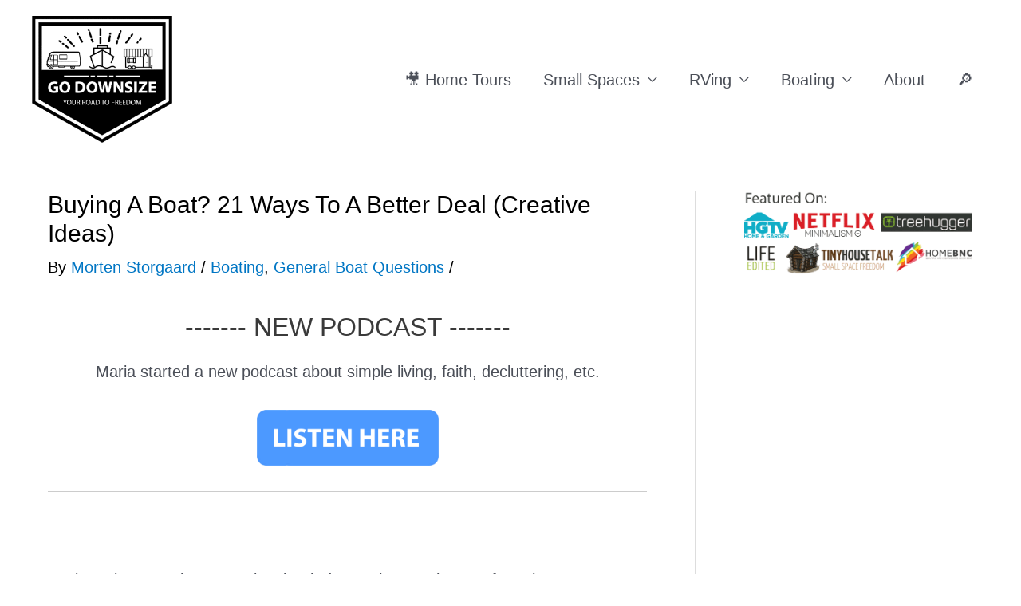

--- FILE ---
content_type: text/plain; charset=utf-8
request_url: https://ads.adthrive.com/http-api/cv2
body_size: 2822
content:
{"om":["0g8i9uvz","0iyi1awv","0s298m4lr19","0sm4lr19","1","10011/ba9f11025c980a17f6936d2888902e29","1011_302_56233474","101975_206_546999","1028_8728253","1029_w78dluld","10ua7afe","11142692","11509227","11896988","12010084","12010088","12168663","12171164","12171239","12181250","124843_10","124853_8","1dynz4oo","1qycnxb6","1szmtd70","2132:44764946","2132:45291933","2179:587972454577294590","2249:650628539","2249:650662457","2307:3v2n6fcp","2307:4jvxy62x","2307:76mreekc","2307:7sf7w6kh","2307:8orkh93v","2307:9i2ttdsc","2307:bbmp7y9z","2307:bpecuyjx","2307:dsugp5th","2307:dt8ncuzh","2307:e1an7fls","2307:h4ri05oz","2307:hn3eanl8","2307:ixnblmho","2307:lc1wx7d6","2307:lxoi65lp","2307:plth4l1a","2307:r0u09phz","2307:revf1erj","2307:u30fsj32","2409_15064_70_85809052","2409_25495_176_CR52092921","2409_25495_176_CR52092923","2409_25495_176_CR52153848","2409_25495_176_CR52153849","2409_25495_176_CR52178316","2409_25495_176_CR52178317","2409_25495_176_CR52186411","248492122","24xairda","262808","2662_200562_8172741","2662_200562_8182931","2676:86739704","2715_9888_505171","2715_9888_549635","28933536","29239961","2jjp1phz","308_125204_13","32447008","33605623","3658_104709_h9hxhm9h","3658_15032_e1an7fls","3658_15078_87gc0tji","3658_15078_h7fq12y2","3658_15078_revf1erj","3658_15106_u4atmpu4","3658_18008_h4ri05oz","3658_203382_y96tvrmt","381513943572","3822:24417995","39303318","39369099","3LMBEkP-wis","3c5dkic6","3v2n6fcp","409_216396","409_216416","409_216506","409_225976","409_225977","409_225978","409_227223","409_227227","409_228385","43919985","44023623","45999652","48223062","485027845327","48u8qn4k","497_44_ZIWOKILJN5EW3OXMUHGYBV_320x50_1","51372397","5316_1685752_a0780d94-47f1-41d9-812b-138553be12ec","53v6aquw","54779847","54779856","5504:203918","5510:cymho2zs","5510:r6vl3f1t","5510:u4atmpu4","55167461","55763522","557_409_216366","557_409_220159","557_409_220363","557_409_220364","557_409_225988","557_409_225992","557_409_228354","557_409_228363","56341213","566561477","60157596","60168597","60638194","61916211","61916223","61916225","61932920","61932933","61945704","6226512763","627301267","628015148","628222860","628223277","628360579","628444259","628444349","628622178","628622244","628622247","628622250","628683371","628687043","628687460","628687463","628803013","628841673","629007394","629009180","629168001","629171202","630928655","651637461","695879872","695879898","695879935","6mrds7pc","6wclm3on","700109389","702397981","705115332","705115523","705116521","705127202","70_85402277","70_85402405","70_86698021","732421398132","7354_138543_83558741","74243_74_17414988","74243_74_17415009","74_17415009","74wv3qdx","76mreekc","78827816","7fc6xgyo","7qkajqck","7sf7w6kh","7xb3th35","8152859","8154363","8168536","8172728","8172732","8172741","82133859","84578144","85702055","86088017","86434328","86434663","86459697","86509229","8831024240_564549740","8968064","8b5u826e","9057/0328842c8f1d017570ede5c97267f40d","9057/211d1f0fa71d1a58cabee51f2180e38f","9057/37a3ff30354283181bfb9fb2ec2f8f75","9057/9ced2f4f99ea397df0e0f394c2806693","91950666","9i2ttdsc","9krcxphu","9rqgwgyb","9zqtrtrf","a7wye4jw","af9kspoi","b5idbd4d","b90cwbcd","bbmp7y9z","bpecuyjx","c1hsjx06","c7z0h277","cr-2azmi2ttu9vd","cr-aav22g0wubwj","cr-aawz2m7uubwj","cr-f6puwm2yu7tf1","cr-tki3g2enuatj","cymho2zs","d03uoroo","d4q5wkxk","dsugp5th","dt8ncuzh","dxfpbb3p","dy35slve","e1an7fls","eqbvsedt","fhvuatu6","fjp0ceax","fshufal2","g1cx0n31","g749lgab","h4ri05oz","hffavbt7","hfqgqvcv","hswgcqif","hu52wf5i","hya8dpaz","i2aglcoy","i35hdrxv","icajkkn0","ixnblmho","jlqm3ol6","jsy1a3jk","k0csqwfi","k2xfz54q","kffk9cs8","kk5768bd","l2s786m6","l4p5cwls","lc1wx7d6","ll8m2pwk","lqdvaorh","lxlnailk","lym1wdwi","mz6snrrk","n3298egwnq7","nr5arrhc","o2s05iig","o5xj653n","of8dd9pr","ooo6jtia","owdk9u9m","p0odjzyt","pi9dvb89","pkydekxi","plth4l1a","q9plh3qd","qp9gc5fs","qqvgscdx","qt09ii59","quk7w53j","r0u09phz","revf1erj","riaslz7g","rnvjtx7r","t79r9pdb","t7d69r6a","ttjmhjja","u4atmpu4","u8px4ucu","ujl9wsn7","v705kko8","v8v6h2i5","vdpy7l2e","w6tr7aaj","wvuhrb6o","x8ej2sbt","y141rtv6","yi6qlg3p","z11p8sdr","z2zvrgyz","zep75yl2","zw6jpag6","7979132","7979135"],"pmp":[],"adomains":["123notices.com","1md.org","about.bugmd.com","acelauncher.com","adameve.com","akusoli.com","allyspin.com","askanexpertonline.com","atomapplications.com","bassbet.com","betsson.gr","biz-zone.co","bizreach.jp","braverx.com","bubbleroom.se","bugmd.com","buydrcleanspray.com","byrna.com","capitaloneshopping.com","clarifion.com","combatironapparel.com","controlcase.com","convertwithwave.com","cotosen.com","countingmypennies.com","cratedb.com","croisieurope.be","cs.money","dallasnews.com","definition.org","derila-ergo.com","dhgate.com","dhs.gov","displate.com","easyprint.app","easyrecipefinder.co","fabpop.net","familynow.club","fla-keys.com","folkaly.com","g123.jp","gameswaka.com","getbugmd.com","getconsumerchoice.com","getcubbie.com","gowavebrowser.co","gowdr.com","gransino.com","grosvenorcasinos.com","guard.io","hero-wars.com","holts.com","instantbuzz.net","itsmanual.com","jackpotcitycasino.com","justanswer.com","justanswer.es","la-date.com","lightinthebox.com","liverrenew.com","local.com","lovehoney.com","lulutox.com","lymphsystemsupport.com","manualsdirectory.org","meccabingo.com","medimops.de","mensdrivingforce.com","millioner.com","miniretornaveis.com","mobiplus.me","myiq.com","national-lottery.co.uk","naturalhealthreports.net","nbliver360.com","nikke-global.com","nordicspirit.co.uk","nuubu.com","onlinemanualspdf.co","original-play.com","outliermodel.com","paperela.com","paradisestays.site","parasiterelief.com","peta.org","photoshelter.com","plannedparenthood.org","playvod-za.com","printeasilyapp.com","printwithwave.com","profitor.com","quicklearnx.com","quickrecipehub.com","rakuten-sec.co.jp","rangeusa.com","refinancegold.com","robocat.com","royalcaribbean.com","saba.com.mx","shift.com","simple.life","spinbara.com","systeme.io","taboola.com","tackenberg.de","temu.com","tenfactorialrocks.com","theoceanac.com","topaipick.com","totaladblock.com","usconcealedcarry.com","vagisil.com","vegashero.com","vegogarden.com","veryfast.io","viewmanuals.com","viewrecipe.net","votervoice.net","vuse.com","wavebrowser.co","wavebrowserpro.com","weareplannedparenthood.org","xiaflex.com","yourchamilia.com"]}